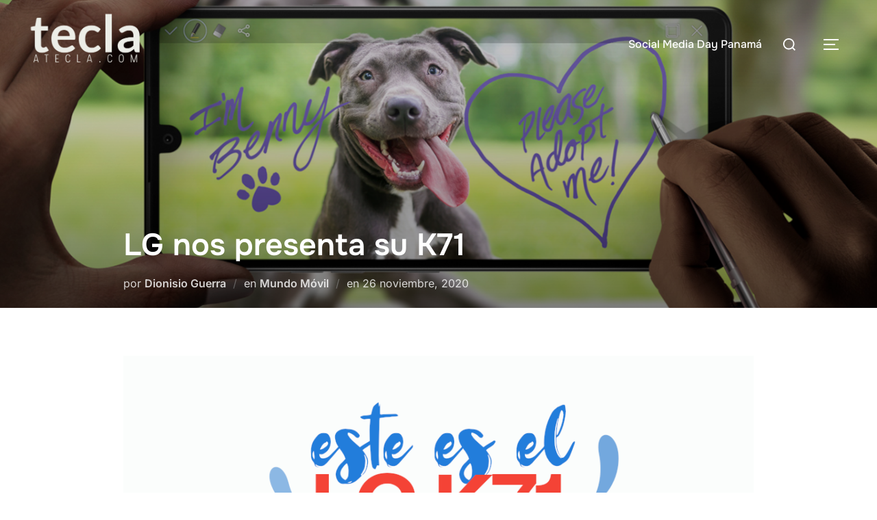

--- FILE ---
content_type: text/html; charset=utf-8
request_url: https://www.google.com/recaptcha/api2/aframe
body_size: 270
content:
<!DOCTYPE HTML><html><head><meta http-equiv="content-type" content="text/html; charset=UTF-8"></head><body><script nonce="j-VSKXy9Jjr3EUktuPFcCQ">/** Anti-fraud and anti-abuse applications only. See google.com/recaptcha */ try{var clients={'sodar':'https://pagead2.googlesyndication.com/pagead/sodar?'};window.addEventListener("message",function(a){try{if(a.source===window.parent){var b=JSON.parse(a.data);var c=clients[b['id']];if(c){var d=document.createElement('img');d.src=c+b['params']+'&rc='+(localStorage.getItem("rc::a")?sessionStorage.getItem("rc::b"):"");window.document.body.appendChild(d);sessionStorage.setItem("rc::e",parseInt(sessionStorage.getItem("rc::e")||0)+1);localStorage.setItem("rc::h",'1768865986470');}}}catch(b){}});window.parent.postMessage("_grecaptcha_ready", "*");}catch(b){}</script></body></html>